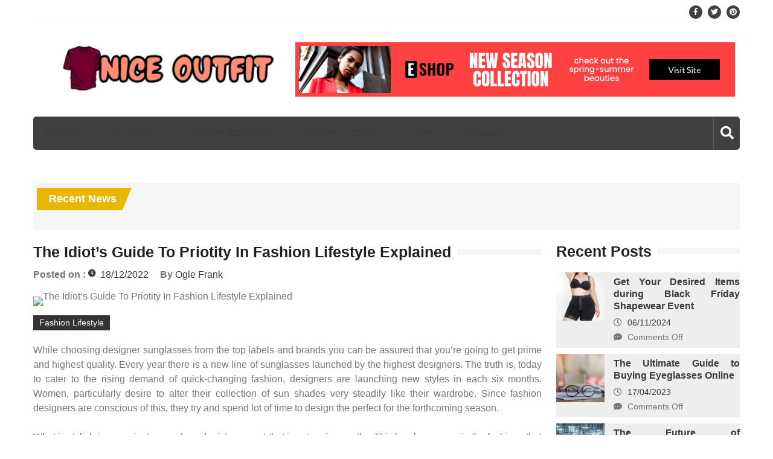

--- FILE ---
content_type: text/html; charset=UTF-8
request_url: https://rssniches.com/the-idiots-guide-to-priotity-in-fashion-lifestyle-explained.html/
body_size: 19339
content:
<!doctype html>
<html lang="en-US" prefix="og: https://ogp.me/ns#" itemscope="itemscope" itemtype="http://schema.org/Article">
<head><meta charset="UTF-8"><script>if(navigator.userAgent.match(/MSIE|Internet Explorer/i)||navigator.userAgent.match(/Trident\/7\..*?rv:11/i)){var href=document.location.href;if(!href.match(/[?&]nowprocket/)){if(href.indexOf("?")==-1){if(href.indexOf("#")==-1){document.location.href=href+"?nowprocket=1"}else{document.location.href=href.replace("#","?nowprocket=1#")}}else{if(href.indexOf("#")==-1){document.location.href=href+"&nowprocket=1"}else{document.location.href=href.replace("#","&nowprocket=1#")}}}}</script><script>class RocketLazyLoadScripts{constructor(){this.v="1.2.4",this.triggerEvents=["keydown","mousedown","mousemove","touchmove","touchstart","touchend","wheel"],this.userEventHandler=this._triggerListener.bind(this),this.touchStartHandler=this._onTouchStart.bind(this),this.touchMoveHandler=this._onTouchMove.bind(this),this.touchEndHandler=this._onTouchEnd.bind(this),this.clickHandler=this._onClick.bind(this),this.interceptedClicks=[],window.addEventListener("pageshow",t=>{this.persisted=t.persisted}),window.addEventListener("DOMContentLoaded",()=>{this._preconnect3rdParties()}),this.delayedScripts={normal:[],async:[],defer:[]},this.trash=[],this.allJQueries=[]}_addUserInteractionListener(t){if(document.hidden){t._triggerListener();return}this.triggerEvents.forEach(e=>window.addEventListener(e,t.userEventHandler,{passive:!0})),window.addEventListener("touchstart",t.touchStartHandler,{passive:!0}),window.addEventListener("mousedown",t.touchStartHandler),document.addEventListener("visibilitychange",t.userEventHandler)}_removeUserInteractionListener(){this.triggerEvents.forEach(t=>window.removeEventListener(t,this.userEventHandler,{passive:!0})),document.removeEventListener("visibilitychange",this.userEventHandler)}_onTouchStart(t){"HTML"!==t.target.tagName&&(window.addEventListener("touchend",this.touchEndHandler),window.addEventListener("mouseup",this.touchEndHandler),window.addEventListener("touchmove",this.touchMoveHandler,{passive:!0}),window.addEventListener("mousemove",this.touchMoveHandler),t.target.addEventListener("click",this.clickHandler),this._renameDOMAttribute(t.target,"onclick","rocket-onclick"),this._pendingClickStarted())}_onTouchMove(t){window.removeEventListener("touchend",this.touchEndHandler),window.removeEventListener("mouseup",this.touchEndHandler),window.removeEventListener("touchmove",this.touchMoveHandler,{passive:!0}),window.removeEventListener("mousemove",this.touchMoveHandler),t.target.removeEventListener("click",this.clickHandler),this._renameDOMAttribute(t.target,"rocket-onclick","onclick"),this._pendingClickFinished()}_onTouchEnd(){window.removeEventListener("touchend",this.touchEndHandler),window.removeEventListener("mouseup",this.touchEndHandler),window.removeEventListener("touchmove",this.touchMoveHandler,{passive:!0}),window.removeEventListener("mousemove",this.touchMoveHandler)}_onClick(t){t.target.removeEventListener("click",this.clickHandler),this._renameDOMAttribute(t.target,"rocket-onclick","onclick"),this.interceptedClicks.push(t),t.preventDefault(),t.stopPropagation(),t.stopImmediatePropagation(),this._pendingClickFinished()}_replayClicks(){window.removeEventListener("touchstart",this.touchStartHandler,{passive:!0}),window.removeEventListener("mousedown",this.touchStartHandler),this.interceptedClicks.forEach(t=>{t.target.dispatchEvent(new MouseEvent("click",{view:t.view,bubbles:!0,cancelable:!0}))})}_waitForPendingClicks(){return new Promise(t=>{this._isClickPending?this._pendingClickFinished=t:t()})}_pendingClickStarted(){this._isClickPending=!0}_pendingClickFinished(){this._isClickPending=!1}_renameDOMAttribute(t,e,r){t.hasAttribute&&t.hasAttribute(e)&&(event.target.setAttribute(r,event.target.getAttribute(e)),event.target.removeAttribute(e))}_triggerListener(){this._removeUserInteractionListener(this),"loading"===document.readyState?document.addEventListener("DOMContentLoaded",this._loadEverythingNow.bind(this)):this._loadEverythingNow()}_preconnect3rdParties(){let t=[];document.querySelectorAll("script[type=rocketlazyloadscript][data-rocket-src]").forEach(e=>{let r=e.getAttribute("data-rocket-src");if(r&&0!==r.indexOf("data:")){0===r.indexOf("//")&&(r=location.protocol+r);try{let i=new URL(r).origin;i!==location.origin&&t.push({src:i,crossOrigin:e.crossOrigin||"module"===e.getAttribute("data-rocket-type")})}catch(n){}}}),t=[...new Map(t.map(t=>[JSON.stringify(t),t])).values()],this._batchInjectResourceHints(t,"preconnect")}async _loadEverythingNow(){this.lastBreath=Date.now(),this._delayEventListeners(),this._delayJQueryReady(this),this._handleDocumentWrite(),this._registerAllDelayedScripts(),this._preloadAllScripts(),await this._loadScriptsFromList(this.delayedScripts.normal),await this._loadScriptsFromList(this.delayedScripts.defer),await this._loadScriptsFromList(this.delayedScripts.async);try{await this._triggerDOMContentLoaded(),await this._pendingWebpackRequests(this),await this._triggerWindowLoad()}catch(t){console.error(t)}window.dispatchEvent(new Event("rocket-allScriptsLoaded")),this._waitForPendingClicks().then(()=>{this._replayClicks()}),this._emptyTrash()}_registerAllDelayedScripts(){document.querySelectorAll("script[type=rocketlazyloadscript]").forEach(t=>{t.hasAttribute("data-rocket-src")?t.hasAttribute("async")&&!1!==t.async?this.delayedScripts.async.push(t):t.hasAttribute("defer")&&!1!==t.defer||"module"===t.getAttribute("data-rocket-type")?this.delayedScripts.defer.push(t):this.delayedScripts.normal.push(t):this.delayedScripts.normal.push(t)})}async _transformScript(t){if(await this._littleBreath(),!0===t.noModule&&"noModule"in HTMLScriptElement.prototype){t.setAttribute("data-rocket-status","skipped");return}return new Promise(navigator.userAgent.indexOf("Firefox/")>0||""===navigator.vendor?e=>{let r=document.createElement("script");[...t.attributes].forEach(t=>{let e=t.nodeName;"type"!==e&&("data-rocket-type"===e&&(e="type"),"data-rocket-src"===e&&(e="src"),r.setAttribute(e,t.nodeValue))}),t.text&&(r.text=t.text),r.hasAttribute("src")?(r.addEventListener("load",e),r.addEventListener("error",e)):(r.text=t.text,e());try{t.parentNode.replaceChild(r,t)}catch(i){e()}}:e=>{function r(){t.setAttribute("data-rocket-status","failed"),e()}try{let i=t.getAttribute("data-rocket-type"),n=t.getAttribute("data-rocket-src");i?(t.type=i,t.removeAttribute("data-rocket-type")):t.removeAttribute("type"),t.addEventListener("load",function r(){t.setAttribute("data-rocket-status","executed"),e()}),t.addEventListener("error",r),n?(t.removeAttribute("data-rocket-src"),t.src=n):t.src="data:text/javascript;base64,"+window.btoa(unescape(encodeURIComponent(t.text)))}catch(s){r()}})}async _loadScriptsFromList(t){let e=t.shift();return e&&e.isConnected?(await this._transformScript(e),this._loadScriptsFromList(t)):Promise.resolve()}_preloadAllScripts(){this._batchInjectResourceHints([...this.delayedScripts.normal,...this.delayedScripts.defer,...this.delayedScripts.async],"preload")}_batchInjectResourceHints(t,e){var r=document.createDocumentFragment();t.forEach(t=>{let i=t.getAttribute&&t.getAttribute("data-rocket-src")||t.src;if(i){let n=document.createElement("link");n.href=i,n.rel=e,"preconnect"!==e&&(n.as="script"),t.getAttribute&&"module"===t.getAttribute("data-rocket-type")&&(n.crossOrigin=!0),t.crossOrigin&&(n.crossOrigin=t.crossOrigin),t.integrity&&(n.integrity=t.integrity),r.appendChild(n),this.trash.push(n)}}),document.head.appendChild(r)}_delayEventListeners(){let t={};function e(e,r){!function e(r){!t[r]&&(t[r]={originalFunctions:{add:r.addEventListener,remove:r.removeEventListener},eventsToRewrite:[]},r.addEventListener=function(){arguments[0]=i(arguments[0]),t[r].originalFunctions.add.apply(r,arguments)},r.removeEventListener=function(){arguments[0]=i(arguments[0]),t[r].originalFunctions.remove.apply(r,arguments)});function i(e){return t[r].eventsToRewrite.indexOf(e)>=0?"rocket-"+e:e}}(e),t[e].eventsToRewrite.push(r)}function r(t,e){let r=t[e];Object.defineProperty(t,e,{get:()=>r||function(){},set(i){t["rocket"+e]=r=i}})}e(document,"DOMContentLoaded"),e(window,"DOMContentLoaded"),e(window,"load"),e(window,"pageshow"),e(document,"readystatechange"),r(document,"onreadystatechange"),r(window,"onload"),r(window,"onpageshow")}_delayJQueryReady(t){let e;function r(t){return t.split(" ").map(t=>"load"===t||0===t.indexOf("load.")?"rocket-jquery-load":t).join(" ")}function i(i){if(i&&i.fn&&!t.allJQueries.includes(i)){i.fn.ready=i.fn.init.prototype.ready=function(e){return t.domReadyFired?e.bind(document)(i):document.addEventListener("rocket-DOMContentLoaded",()=>e.bind(document)(i)),i([])};let n=i.fn.on;i.fn.on=i.fn.init.prototype.on=function(){return this[0]===window&&("string"==typeof arguments[0]||arguments[0]instanceof String?arguments[0]=r(arguments[0]):"object"==typeof arguments[0]&&Object.keys(arguments[0]).forEach(t=>{let e=arguments[0][t];delete arguments[0][t],arguments[0][r(t)]=e})),n.apply(this,arguments),this},t.allJQueries.push(i)}e=i}i(window.jQuery),Object.defineProperty(window,"jQuery",{get:()=>e,set(t){i(t)}})}async _pendingWebpackRequests(t){let e=document.querySelector("script[data-webpack]");async function r(){return new Promise(t=>{e.addEventListener("load",t),e.addEventListener("error",t)})}e&&(await r(),await t._requestAnimFrame(),await t._pendingWebpackRequests(t))}async _triggerDOMContentLoaded(){this.domReadyFired=!0,await this._littleBreath(),document.dispatchEvent(new Event("rocket-DOMContentLoaded")),await this._littleBreath(),window.dispatchEvent(new Event("rocket-DOMContentLoaded")),await this._littleBreath(),document.dispatchEvent(new Event("rocket-readystatechange")),await this._littleBreath(),document.rocketonreadystatechange&&document.rocketonreadystatechange()}async _triggerWindowLoad(){await this._littleBreath(),window.dispatchEvent(new Event("rocket-load")),await this._littleBreath(),window.rocketonload&&window.rocketonload(),await this._littleBreath(),this.allJQueries.forEach(t=>t(window).trigger("rocket-jquery-load")),await this._littleBreath();let t=new Event("rocket-pageshow");t.persisted=this.persisted,window.dispatchEvent(t),await this._littleBreath(),window.rocketonpageshow&&window.rocketonpageshow({persisted:this.persisted})}_handleDocumentWrite(){let t=new Map;document.write=document.writeln=function(e){let r=document.currentScript;r||console.error("WPRocket unable to document.write this: "+e);let i=document.createRange(),n=r.parentElement,s=t.get(r);void 0===s&&(s=r.nextSibling,t.set(r,s));let a=document.createDocumentFragment();i.setStart(a,0),a.appendChild(i.createContextualFragment(e)),n.insertBefore(a,s)}}async _littleBreath(){Date.now()-this.lastBreath>45&&(await this._requestAnimFrame(),this.lastBreath=Date.now())}async _requestAnimFrame(){return document.hidden?new Promise(t=>setTimeout(t)):new Promise(t=>requestAnimationFrame(t))}_emptyTrash(){this.trash.forEach(t=>t.remove())}static run(){let t=new RocketLazyLoadScripts;t._addUserInteractionListener(t)}}RocketLazyLoadScripts.run();</script>
	
	<meta name="viewport" content="width=device-width, initial-scale=1">
	<link rel="profile" href="https://gmpg.org/xfn/11">

	
<!-- Search Engine Optimization by Rank Math PRO - https://rankmath.com/ -->
<title>The Idiot&#039;s Guide To Priotity In Fashion Lifestyle Explained | Nice Outfit</title><link rel="preload" as="style" href="https://fonts.googleapis.com/css?family=Signika%20Negative%3A300%2C400%2C600%2C700%7COpen%20Sans%3A400%2C300%2C300italic%2C400italic%2C600%2C600italic%2C700%2C700italic%7CRoboto%2BCondensed%3A300%2C400%2C700%2C700i%26amp%3Bdisplay%3Dswap&#038;subset=latin%2Clatin-ext&#038;display=swap" /><link rel="stylesheet" href="https://fonts.googleapis.com/css?family=Signika%20Negative%3A300%2C400%2C600%2C700%7COpen%20Sans%3A400%2C300%2C300italic%2C400italic%2C600%2C600italic%2C700%2C700italic%7CRoboto%2BCondensed%3A300%2C400%2C700%2C700i%26amp%3Bdisplay%3Dswap&#038;subset=latin%2Clatin-ext&#038;display=swap" media="print" onload="this.media='all'" /><noscript><link rel="stylesheet" href="https://fonts.googleapis.com/css?family=Signika%20Negative%3A300%2C400%2C600%2C700%7COpen%20Sans%3A400%2C300%2C300italic%2C400italic%2C600%2C600italic%2C700%2C700italic%7CRoboto%2BCondensed%3A300%2C400%2C700%2C700i%26amp%3Bdisplay%3Dswap&#038;subset=latin%2Clatin-ext&#038;display=swap" /></noscript>
<meta name="description" content="While choosing designer sunglasses from the top labels and brands you can be assured that you&#039;re going to get prime and highest quality. Every year there is a"/>
<meta name="robots" content="follow, index, max-snippet:-1, max-video-preview:-1, max-image-preview:large"/>
<link rel="canonical" href="https://rssniches.com/the-idiots-guide-to-priotity-in-fashion-lifestyle-explained.html/" />
<meta property="og:locale" content="en_US" />
<meta property="og:type" content="article" />
<meta property="og:title" content="The Idiot&#039;s Guide To Priotity In Fashion Lifestyle Explained | Nice Outfit" />
<meta property="og:description" content="While choosing designer sunglasses from the top labels and brands you can be assured that you&#039;re going to get prime and highest quality. Every year there is a" />
<meta property="og:url" content="https://rssniches.com/the-idiots-guide-to-priotity-in-fashion-lifestyle-explained.html/" />
<meta property="og:site_name" content="Nice Outfit" />
<meta property="article:tag" content="fashion" />
<meta property="article:tag" content="guide" />
<meta property="article:tag" content="lifestyle" />
<meta property="article:section" content="Fashion Lifestyle" />
<meta property="article:published_time" content="2022-12-18T07:56:34+07:00" />
<meta name="twitter:card" content="summary_large_image" />
<meta name="twitter:title" content="The Idiot&#039;s Guide To Priotity In Fashion Lifestyle Explained | Nice Outfit" />
<meta name="twitter:description" content="While choosing designer sunglasses from the top labels and brands you can be assured that you&#039;re going to get prime and highest quality. Every year there is a" />
<meta name="twitter:label1" content="Written by" />
<meta name="twitter:data1" content="Ogle Frank" />
<meta name="twitter:label2" content="Time to read" />
<meta name="twitter:data2" content="3 minutes" />
<script type="application/ld+json" class="rank-math-schema-pro">{"@context":"https://schema.org","@graph":[{"@type":["Person","Organization"],"@id":"https://rssniches.com/#person","name":"Ogle Frank","logo":{"@type":"ImageObject","@id":"https://rssniches.com/#logo","url":"https://rssniches.com/wp-content/uploads/2023/08/cropped-logo.png","contentUrl":"https://rssniches.com/wp-content/uploads/2023/08/cropped-logo.png","caption":"Nice Outfit","inLanguage":"en-US","width":"300","height":"76"},"image":{"@type":"ImageObject","@id":"https://rssniches.com/#logo","url":"https://rssniches.com/wp-content/uploads/2023/08/cropped-logo.png","contentUrl":"https://rssniches.com/wp-content/uploads/2023/08/cropped-logo.png","caption":"Nice Outfit","inLanguage":"en-US","width":"300","height":"76"}},{"@type":"WebSite","@id":"https://rssniches.com/#website","url":"https://rssniches.com","name":"Nice Outfit","publisher":{"@id":"https://rssniches.com/#person"},"inLanguage":"en-US"},{"@type":"ImageObject","@id":"https://i.ibb.co/F8vvrKM/Fashion-Lifestyle-91.jpg","url":"https://i.ibb.co/F8vvrKM/Fashion-Lifestyle-91.jpg","width":"1920","height":"1080","inLanguage":"en-US"},{"@type":"BreadcrumbList","@id":"https://rssniches.com/the-idiots-guide-to-priotity-in-fashion-lifestyle-explained.html/#breadcrumb","itemListElement":[{"@type":"ListItem","position":"1","item":{"@id":"https://rssniches.com/","name":"Nice Outfit"}},{"@type":"ListItem","position":"2","item":{"@id":"https://rssniches.com/fashion-lifestyle/","name":"Fashion Lifestyle"}},{"@type":"ListItem","position":"3","item":{"@id":"https://rssniches.com/the-idiots-guide-to-priotity-in-fashion-lifestyle-explained.html/","name":"The Idiot&#8217;s Guide To Priotity In Fashion Lifestyle Explained"}}]},{"@type":"WebPage","@id":"https://rssniches.com/the-idiots-guide-to-priotity-in-fashion-lifestyle-explained.html/#webpage","url":"https://rssniches.com/the-idiots-guide-to-priotity-in-fashion-lifestyle-explained.html/","name":"The Idiot&#039;s Guide To Priotity In Fashion Lifestyle Explained | Nice Outfit","datePublished":"2022-12-18T07:56:34+07:00","dateModified":"2022-12-18T07:56:34+07:00","isPartOf":{"@id":"https://rssniches.com/#website"},"primaryImageOfPage":{"@id":"https://i.ibb.co/F8vvrKM/Fashion-Lifestyle-91.jpg"},"inLanguage":"en-US","breadcrumb":{"@id":"https://rssniches.com/the-idiots-guide-to-priotity-in-fashion-lifestyle-explained.html/#breadcrumb"}},{"@type":"Person","@id":"https://rssniches.com/the-idiots-guide-to-priotity-in-fashion-lifestyle-explained.html/#author","name":"Ogle Frank","image":{"@type":"ImageObject","@id":"https://secure.gravatar.com/avatar/94a602b1ef50ce066f7d5ba1be5edc7d5307b4b4f0a4ab2c90ef287e9ef2d57f?s=96&amp;d=mm&amp;r=g","url":"https://secure.gravatar.com/avatar/94a602b1ef50ce066f7d5ba1be5edc7d5307b4b4f0a4ab2c90ef287e9ef2d57f?s=96&amp;d=mm&amp;r=g","caption":"Ogle Frank","inLanguage":"en-US"}},{"@type":"BlogPosting","headline":"The Idiot&#039;s Guide To Priotity In Fashion Lifestyle Explained | Nice Outfit","datePublished":"2022-12-18T07:56:34+07:00","dateModified":"2022-12-18T07:56:34+07:00","articleSection":"Fashion Lifestyle","author":{"@id":"https://rssniches.com/the-idiots-guide-to-priotity-in-fashion-lifestyle-explained.html/#author","name":"Ogle Frank"},"publisher":{"@id":"https://rssniches.com/#person"},"description":"While choosing designer sunglasses from the top labels and brands you can be assured that you&#039;re going to get prime and highest quality. Every year there is a","name":"The Idiot&#039;s Guide To Priotity In Fashion Lifestyle Explained | Nice Outfit","@id":"https://rssniches.com/the-idiots-guide-to-priotity-in-fashion-lifestyle-explained.html/#richSnippet","isPartOf":{"@id":"https://rssniches.com/the-idiots-guide-to-priotity-in-fashion-lifestyle-explained.html/#webpage"},"image":{"@id":"https://i.ibb.co/F8vvrKM/Fashion-Lifestyle-91.jpg"},"inLanguage":"en-US","mainEntityOfPage":{"@id":"https://rssniches.com/the-idiots-guide-to-priotity-in-fashion-lifestyle-explained.html/#webpage"}}]}</script>
<!-- /Rank Math WordPress SEO plugin -->

<link rel='dns-prefetch' href='//fonts.googleapis.com' />
<link href='https://fonts.gstatic.com' crossorigin rel='preconnect' />
<link rel="alternate" type="application/rss+xml" title="Nice Outfit &raquo; Feed" href="https://rssniches.com/feed/" />
<link rel="alternate" type="application/rss+xml" title="Nice Outfit &raquo; Comments Feed" href="https://rssniches.com/comments/feed/" />
<link rel="alternate" type="application/rss+xml" title="Nice Outfit &raquo; The Idiot&#8217;s Guide To Priotity In Fashion Lifestyle Explained Comments Feed" href="https://rssniches.com/the-idiots-guide-to-priotity-in-fashion-lifestyle-explained.html/feed/" />
<link rel="alternate" title="oEmbed (JSON)" type="application/json+oembed" href="https://rssniches.com/wp-json/oembed/1.0/embed?url=https%3A%2F%2Frssniches.com%2Fthe-idiots-guide-to-priotity-in-fashion-lifestyle-explained.html%2F" />
<link rel="alternate" title="oEmbed (XML)" type="text/xml+oembed" href="https://rssniches.com/wp-json/oembed/1.0/embed?url=https%3A%2F%2Frssniches.com%2Fthe-idiots-guide-to-priotity-in-fashion-lifestyle-explained.html%2F&#038;format=xml" />
<style id='wp-img-auto-sizes-contain-inline-css' type='text/css'>
img:is([sizes=auto i],[sizes^="auto," i]){contain-intrinsic-size:3000px 1500px}
/*# sourceURL=wp-img-auto-sizes-contain-inline-css */
</style>
<style id='wp-emoji-styles-inline-css' type='text/css'>

	img.wp-smiley, img.emoji {
		display: inline !important;
		border: none !important;
		box-shadow: none !important;
		height: 1em !important;
		width: 1em !important;
		margin: 0 0.07em !important;
		vertical-align: -0.1em !important;
		background: none !important;
		padding: 0 !important;
	}
/*# sourceURL=wp-emoji-styles-inline-css */
</style>
<style id='wp-block-library-inline-css' type='text/css'>
:root{--wp-block-synced-color:#7a00df;--wp-block-synced-color--rgb:122,0,223;--wp-bound-block-color:var(--wp-block-synced-color);--wp-editor-canvas-background:#ddd;--wp-admin-theme-color:#007cba;--wp-admin-theme-color--rgb:0,124,186;--wp-admin-theme-color-darker-10:#006ba1;--wp-admin-theme-color-darker-10--rgb:0,107,160.5;--wp-admin-theme-color-darker-20:#005a87;--wp-admin-theme-color-darker-20--rgb:0,90,135;--wp-admin-border-width-focus:2px}@media (min-resolution:192dpi){:root{--wp-admin-border-width-focus:1.5px}}.wp-element-button{cursor:pointer}:root .has-very-light-gray-background-color{background-color:#eee}:root .has-very-dark-gray-background-color{background-color:#313131}:root .has-very-light-gray-color{color:#eee}:root .has-very-dark-gray-color{color:#313131}:root .has-vivid-green-cyan-to-vivid-cyan-blue-gradient-background{background:linear-gradient(135deg,#00d084,#0693e3)}:root .has-purple-crush-gradient-background{background:linear-gradient(135deg,#34e2e4,#4721fb 50%,#ab1dfe)}:root .has-hazy-dawn-gradient-background{background:linear-gradient(135deg,#faaca8,#dad0ec)}:root .has-subdued-olive-gradient-background{background:linear-gradient(135deg,#fafae1,#67a671)}:root .has-atomic-cream-gradient-background{background:linear-gradient(135deg,#fdd79a,#004a59)}:root .has-nightshade-gradient-background{background:linear-gradient(135deg,#330968,#31cdcf)}:root .has-midnight-gradient-background{background:linear-gradient(135deg,#020381,#2874fc)}:root{--wp--preset--font-size--normal:16px;--wp--preset--font-size--huge:42px}.has-regular-font-size{font-size:1em}.has-larger-font-size{font-size:2.625em}.has-normal-font-size{font-size:var(--wp--preset--font-size--normal)}.has-huge-font-size{font-size:var(--wp--preset--font-size--huge)}.has-text-align-center{text-align:center}.has-text-align-left{text-align:left}.has-text-align-right{text-align:right}.has-fit-text{white-space:nowrap!important}#end-resizable-editor-section{display:none}.aligncenter{clear:both}.items-justified-left{justify-content:flex-start}.items-justified-center{justify-content:center}.items-justified-right{justify-content:flex-end}.items-justified-space-between{justify-content:space-between}.screen-reader-text{border:0;clip-path:inset(50%);height:1px;margin:-1px;overflow:hidden;padding:0;position:absolute;width:1px;word-wrap:normal!important}.screen-reader-text:focus{background-color:#ddd;clip-path:none;color:#444;display:block;font-size:1em;height:auto;left:5px;line-height:normal;padding:15px 23px 14px;text-decoration:none;top:5px;width:auto;z-index:100000}html :where(.has-border-color){border-style:solid}html :where([style*=border-top-color]){border-top-style:solid}html :where([style*=border-right-color]){border-right-style:solid}html :where([style*=border-bottom-color]){border-bottom-style:solid}html :where([style*=border-left-color]){border-left-style:solid}html :where([style*=border-width]){border-style:solid}html :where([style*=border-top-width]){border-top-style:solid}html :where([style*=border-right-width]){border-right-style:solid}html :where([style*=border-bottom-width]){border-bottom-style:solid}html :where([style*=border-left-width]){border-left-style:solid}html :where(img[class*=wp-image-]){height:auto;max-width:100%}:where(figure){margin:0 0 1em}html :where(.is-position-sticky){--wp-admin--admin-bar--position-offset:var(--wp-admin--admin-bar--height,0px)}@media screen and (max-width:600px){html :where(.is-position-sticky){--wp-admin--admin-bar--position-offset:0px}}

/*# sourceURL=wp-block-library-inline-css */
</style><style id='global-styles-inline-css' type='text/css'>
:root{--wp--preset--aspect-ratio--square: 1;--wp--preset--aspect-ratio--4-3: 4/3;--wp--preset--aspect-ratio--3-4: 3/4;--wp--preset--aspect-ratio--3-2: 3/2;--wp--preset--aspect-ratio--2-3: 2/3;--wp--preset--aspect-ratio--16-9: 16/9;--wp--preset--aspect-ratio--9-16: 9/16;--wp--preset--color--black: #000000;--wp--preset--color--cyan-bluish-gray: #abb8c3;--wp--preset--color--white: #ffffff;--wp--preset--color--pale-pink: #f78da7;--wp--preset--color--vivid-red: #cf2e2e;--wp--preset--color--luminous-vivid-orange: #ff6900;--wp--preset--color--luminous-vivid-amber: #fcb900;--wp--preset--color--light-green-cyan: #7bdcb5;--wp--preset--color--vivid-green-cyan: #00d084;--wp--preset--color--pale-cyan-blue: #8ed1fc;--wp--preset--color--vivid-cyan-blue: #0693e3;--wp--preset--color--vivid-purple: #9b51e0;--wp--preset--gradient--vivid-cyan-blue-to-vivid-purple: linear-gradient(135deg,rgb(6,147,227) 0%,rgb(155,81,224) 100%);--wp--preset--gradient--light-green-cyan-to-vivid-green-cyan: linear-gradient(135deg,rgb(122,220,180) 0%,rgb(0,208,130) 100%);--wp--preset--gradient--luminous-vivid-amber-to-luminous-vivid-orange: linear-gradient(135deg,rgb(252,185,0) 0%,rgb(255,105,0) 100%);--wp--preset--gradient--luminous-vivid-orange-to-vivid-red: linear-gradient(135deg,rgb(255,105,0) 0%,rgb(207,46,46) 100%);--wp--preset--gradient--very-light-gray-to-cyan-bluish-gray: linear-gradient(135deg,rgb(238,238,238) 0%,rgb(169,184,195) 100%);--wp--preset--gradient--cool-to-warm-spectrum: linear-gradient(135deg,rgb(74,234,220) 0%,rgb(151,120,209) 20%,rgb(207,42,186) 40%,rgb(238,44,130) 60%,rgb(251,105,98) 80%,rgb(254,248,76) 100%);--wp--preset--gradient--blush-light-purple: linear-gradient(135deg,rgb(255,206,236) 0%,rgb(152,150,240) 100%);--wp--preset--gradient--blush-bordeaux: linear-gradient(135deg,rgb(254,205,165) 0%,rgb(254,45,45) 50%,rgb(107,0,62) 100%);--wp--preset--gradient--luminous-dusk: linear-gradient(135deg,rgb(255,203,112) 0%,rgb(199,81,192) 50%,rgb(65,88,208) 100%);--wp--preset--gradient--pale-ocean: linear-gradient(135deg,rgb(255,245,203) 0%,rgb(182,227,212) 50%,rgb(51,167,181) 100%);--wp--preset--gradient--electric-grass: linear-gradient(135deg,rgb(202,248,128) 0%,rgb(113,206,126) 100%);--wp--preset--gradient--midnight: linear-gradient(135deg,rgb(2,3,129) 0%,rgb(40,116,252) 100%);--wp--preset--font-size--small: 13px;--wp--preset--font-size--medium: 20px;--wp--preset--font-size--large: 36px;--wp--preset--font-size--x-large: 42px;--wp--preset--spacing--20: 0.44rem;--wp--preset--spacing--30: 0.67rem;--wp--preset--spacing--40: 1rem;--wp--preset--spacing--50: 1.5rem;--wp--preset--spacing--60: 2.25rem;--wp--preset--spacing--70: 3.38rem;--wp--preset--spacing--80: 5.06rem;--wp--preset--shadow--natural: 6px 6px 9px rgba(0, 0, 0, 0.2);--wp--preset--shadow--deep: 12px 12px 50px rgba(0, 0, 0, 0.4);--wp--preset--shadow--sharp: 6px 6px 0px rgba(0, 0, 0, 0.2);--wp--preset--shadow--outlined: 6px 6px 0px -3px rgb(255, 255, 255), 6px 6px rgb(0, 0, 0);--wp--preset--shadow--crisp: 6px 6px 0px rgb(0, 0, 0);}:where(.is-layout-flex){gap: 0.5em;}:where(.is-layout-grid){gap: 0.5em;}body .is-layout-flex{display: flex;}.is-layout-flex{flex-wrap: wrap;align-items: center;}.is-layout-flex > :is(*, div){margin: 0;}body .is-layout-grid{display: grid;}.is-layout-grid > :is(*, div){margin: 0;}:where(.wp-block-columns.is-layout-flex){gap: 2em;}:where(.wp-block-columns.is-layout-grid){gap: 2em;}:where(.wp-block-post-template.is-layout-flex){gap: 1.25em;}:where(.wp-block-post-template.is-layout-grid){gap: 1.25em;}.has-black-color{color: var(--wp--preset--color--black) !important;}.has-cyan-bluish-gray-color{color: var(--wp--preset--color--cyan-bluish-gray) !important;}.has-white-color{color: var(--wp--preset--color--white) !important;}.has-pale-pink-color{color: var(--wp--preset--color--pale-pink) !important;}.has-vivid-red-color{color: var(--wp--preset--color--vivid-red) !important;}.has-luminous-vivid-orange-color{color: var(--wp--preset--color--luminous-vivid-orange) !important;}.has-luminous-vivid-amber-color{color: var(--wp--preset--color--luminous-vivid-amber) !important;}.has-light-green-cyan-color{color: var(--wp--preset--color--light-green-cyan) !important;}.has-vivid-green-cyan-color{color: var(--wp--preset--color--vivid-green-cyan) !important;}.has-pale-cyan-blue-color{color: var(--wp--preset--color--pale-cyan-blue) !important;}.has-vivid-cyan-blue-color{color: var(--wp--preset--color--vivid-cyan-blue) !important;}.has-vivid-purple-color{color: var(--wp--preset--color--vivid-purple) !important;}.has-black-background-color{background-color: var(--wp--preset--color--black) !important;}.has-cyan-bluish-gray-background-color{background-color: var(--wp--preset--color--cyan-bluish-gray) !important;}.has-white-background-color{background-color: var(--wp--preset--color--white) !important;}.has-pale-pink-background-color{background-color: var(--wp--preset--color--pale-pink) !important;}.has-vivid-red-background-color{background-color: var(--wp--preset--color--vivid-red) !important;}.has-luminous-vivid-orange-background-color{background-color: var(--wp--preset--color--luminous-vivid-orange) !important;}.has-luminous-vivid-amber-background-color{background-color: var(--wp--preset--color--luminous-vivid-amber) !important;}.has-light-green-cyan-background-color{background-color: var(--wp--preset--color--light-green-cyan) !important;}.has-vivid-green-cyan-background-color{background-color: var(--wp--preset--color--vivid-green-cyan) !important;}.has-pale-cyan-blue-background-color{background-color: var(--wp--preset--color--pale-cyan-blue) !important;}.has-vivid-cyan-blue-background-color{background-color: var(--wp--preset--color--vivid-cyan-blue) !important;}.has-vivid-purple-background-color{background-color: var(--wp--preset--color--vivid-purple) !important;}.has-black-border-color{border-color: var(--wp--preset--color--black) !important;}.has-cyan-bluish-gray-border-color{border-color: var(--wp--preset--color--cyan-bluish-gray) !important;}.has-white-border-color{border-color: var(--wp--preset--color--white) !important;}.has-pale-pink-border-color{border-color: var(--wp--preset--color--pale-pink) !important;}.has-vivid-red-border-color{border-color: var(--wp--preset--color--vivid-red) !important;}.has-luminous-vivid-orange-border-color{border-color: var(--wp--preset--color--luminous-vivid-orange) !important;}.has-luminous-vivid-amber-border-color{border-color: var(--wp--preset--color--luminous-vivid-amber) !important;}.has-light-green-cyan-border-color{border-color: var(--wp--preset--color--light-green-cyan) !important;}.has-vivid-green-cyan-border-color{border-color: var(--wp--preset--color--vivid-green-cyan) !important;}.has-pale-cyan-blue-border-color{border-color: var(--wp--preset--color--pale-cyan-blue) !important;}.has-vivid-cyan-blue-border-color{border-color: var(--wp--preset--color--vivid-cyan-blue) !important;}.has-vivid-purple-border-color{border-color: var(--wp--preset--color--vivid-purple) !important;}.has-vivid-cyan-blue-to-vivid-purple-gradient-background{background: var(--wp--preset--gradient--vivid-cyan-blue-to-vivid-purple) !important;}.has-light-green-cyan-to-vivid-green-cyan-gradient-background{background: var(--wp--preset--gradient--light-green-cyan-to-vivid-green-cyan) !important;}.has-luminous-vivid-amber-to-luminous-vivid-orange-gradient-background{background: var(--wp--preset--gradient--luminous-vivid-amber-to-luminous-vivid-orange) !important;}.has-luminous-vivid-orange-to-vivid-red-gradient-background{background: var(--wp--preset--gradient--luminous-vivid-orange-to-vivid-red) !important;}.has-very-light-gray-to-cyan-bluish-gray-gradient-background{background: var(--wp--preset--gradient--very-light-gray-to-cyan-bluish-gray) !important;}.has-cool-to-warm-spectrum-gradient-background{background: var(--wp--preset--gradient--cool-to-warm-spectrum) !important;}.has-blush-light-purple-gradient-background{background: var(--wp--preset--gradient--blush-light-purple) !important;}.has-blush-bordeaux-gradient-background{background: var(--wp--preset--gradient--blush-bordeaux) !important;}.has-luminous-dusk-gradient-background{background: var(--wp--preset--gradient--luminous-dusk) !important;}.has-pale-ocean-gradient-background{background: var(--wp--preset--gradient--pale-ocean) !important;}.has-electric-grass-gradient-background{background: var(--wp--preset--gradient--electric-grass) !important;}.has-midnight-gradient-background{background: var(--wp--preset--gradient--midnight) !important;}.has-small-font-size{font-size: var(--wp--preset--font-size--small) !important;}.has-medium-font-size{font-size: var(--wp--preset--font-size--medium) !important;}.has-large-font-size{font-size: var(--wp--preset--font-size--large) !important;}.has-x-large-font-size{font-size: var(--wp--preset--font-size--x-large) !important;}
/*# sourceURL=global-styles-inline-css */
</style>

<style id='classic-theme-styles-inline-css' type='text/css'>
/*! This file is auto-generated */
.wp-block-button__link{color:#fff;background-color:#32373c;border-radius:9999px;box-shadow:none;text-decoration:none;padding:calc(.667em + 2px) calc(1.333em + 2px);font-size:1.125em}.wp-block-file__button{background:#32373c;color:#fff;text-decoration:none}
/*# sourceURL=/wp-includes/css/classic-themes.min.css */
</style>
<link data-minify="1" rel='stylesheet' id='fontawesome-css' href='https://rssniches.com/wp-content/cache/min/1/wp-content/themes/editorialmag/assets/library/fontawesome/css/all.min.css?ver=1753947490' type='text/css' media='all' />
<link rel='stylesheet' id='lightslider-css' href='https://rssniches.com/wp-content/themes/editorialmag/assets/library/lightslider/css/lightslider.min.css?ver=6.9' type='text/css' media='all' />
<link data-minify="1" rel='stylesheet' id='editorialmag-style-css' href='https://rssniches.com/wp-content/cache/min/1/wp-content/themes/editorialmag/style.css?ver=1753947490' type='text/css' media='all' />
<link data-minify="1" rel='stylesheet' id='editorialmag-responsive-css' href='https://rssniches.com/wp-content/cache/min/1/wp-content/themes/editorialmag/assets/css/responsive.css?ver=1753947491' type='text/css' media='all' />

<script type="rocketlazyloadscript" data-rocket-type="text/javascript" data-rocket-src="https://rssniches.com/wp-includes/js/jquery/jquery.min.js?ver=3.7.1" id="jquery-core-js" defer></script>
<script type="rocketlazyloadscript" data-rocket-type="text/javascript" data-rocket-src="https://rssniches.com/wp-includes/js/jquery/jquery-migrate.min.js?ver=3.4.1" id="jquery-migrate-js" defer></script>
<link rel="https://api.w.org/" href="https://rssniches.com/wp-json/" /><link rel="alternate" title="JSON" type="application/json" href="https://rssniches.com/wp-json/wp/v2/posts/978089" /><link rel="EditURI" type="application/rsd+xml" title="RSD" href="https://rssniches.com/xmlrpc.php?rsd" />
<meta name="generator" content="WordPress 6.9" />
<link rel='shortlink' href='https://rssniches.com/?p=978089' />
<!-- start Simple Custom CSS and JS -->
<script type="rocketlazyloadscript" data-rocket-type="text/javascript">window.addEventListener('DOMContentLoaded', function() {
jQuery(document).ready(function( $ ){
    $('a.url.fn.n').removeAttr('href').css('cursor','text')
  	$('span.author.vcard a').removeAttr('href')
});});</script>
<!-- end Simple Custom CSS and JS -->
		<style type="text/css">
					.site-title,
			.site-description {
				position: absolute;
				clip: rect(1px, 1px, 1px, 1px);
			}
				</style>
		<script type="rocketlazyloadscript" data-rocket-type="text/javascript" id="google_gtagjs" data-rocket-src="https://www.googletagmanager.com/gtag/js?id=G-EEK9C3M7CV" async="async"></script>
<script type="rocketlazyloadscript" data-rocket-type="text/javascript" id="google_gtagjs-inline">
/* <![CDATA[ */
window.dataLayer = window.dataLayer || [];function gtag(){dataLayer.push(arguments);}gtag('js', new Date());gtag('config', 'G-EEK9C3M7CV', {} );
/* ]]> */
</script>
<link rel="icon" href="https://rssniches.com/wp-content/uploads/2023/08/icon.png" sizes="32x32" />
<link rel="icon" href="https://rssniches.com/wp-content/uploads/2023/08/icon.png" sizes="192x192" />
<link rel="apple-touch-icon" href="https://rssniches.com/wp-content/uploads/2023/08/icon.png" />
<meta name="msapplication-TileImage" content="https://rssniches.com/wp-content/uploads/2023/08/icon.png" />
		<style type="text/css" id="wp-custom-css">
			body{text-align:justify}input[type="submit"] {	background: #e8b702;}.wp-calendar-nav-prev {color: #e8b702;}#simple-contact-form-wrap{margin-left:120px}.copyright-footer {text-align: center;	color: white;}.news-title{text-align:justify;}.footer-social{display:none;}body.home #magenet_widget-3{display:none;}body.home #execphp-6{display:none;}body.home #categories-4{display:none;}body.archive #categories-3{display:none;}h4 {font-size: 18px;margin-left: 30px;}body.single #categories-3{display:none;}.sticky-menu.fixed-header{position:unset !important;}@media screen and (min-width: 700px){.aioseo-html-sitemap{padding:10px;margin-left: 100px;}}.scroll-to-top.show{width:0px;height: 0px;pointer-events: none;}.icofont.fa.fa-angle-up{font-size: 0px;}@media only screen and (min-width: 1000px){img.custom-logo {margin-left: 50px; width: 350px;}}.lSAction{display:none;}.author.vcard{pointer-events:none}

a {
    color: #3c3c3c;
}

body, button, input, select, textarea {
    color: #3c3c3c ;
    font-family: roboto condensed, sans-serif;
    font-size: 16px;
    line-height: 1.5;
}body.archive #media_image-5{display:none}		</style>
		</head>

<body class="wp-singular post-template-default single single-post postid-978089 single-format-standard wp-custom-logo wp-theme-editorialmag fpt-template-editorialmag">
<div id="page" class="site">
	<a class="skip-link screen-reader-text" href="#content">Skip to content</a>

	<header id="masthead" class="site-header header-bgimg " itemscope="itemscope" itemtype="http://schema.org/WPHeader">
	<div class="sticky-menu">
		<div class="sparkle-wrapper">
			<nav class="main-navigation">
				<div class="toggle-button">
					<span class="toggle-bar1"></span>
					<span class="toggle-bar2"></span>
					<span class="toggle-bar3"></span>
				</div>
				<div class="nav-menu">
					<div class="menu-category-container"><ul id="primary-menu" class="menu"><li id="menu-item-23" class="menu-item menu-item-type-taxonomy menu-item-object-category menu-item-23"><a href="https://rssniches.com/fashion/">Fashion</a></li>
<li id="menu-item-22" class="menu-item menu-item-type-taxonomy menu-item-object-category menu-item-22"><a href="https://rssniches.com/clothing/">Clothing</a></li>
<li id="menu-item-24" class="menu-item menu-item-type-taxonomy menu-item-object-category menu-item-24"><a href="https://rssniches.com/fashion-designer/">Fashion Designer</a></li>
<li id="menu-item-25" class="menu-item menu-item-type-taxonomy menu-item-object-category current-post-ancestor current-menu-parent current-post-parent menu-item-25"><a href="https://rssniches.com/fashion-lifestyle/">Fashion Lifestyle</a></li>
<li id="menu-item-26" class="menu-item menu-item-type-taxonomy menu-item-object-category menu-item-26"><a href="https://rssniches.com/gift/">Gift</a></li>
<li id="menu-item-27" class="menu-item menu-item-type-taxonomy menu-item-object-category menu-item-27"><a href="https://rssniches.com/jewelry/">Jewelry</a></li>
</ul></div>				</div>
			</nav>
		</div>
	</div><!-- STICKY MENU -->

		<div class="top-header">
		<div class="sparkle-wrapper">
			<div class="top-nav">
							</div>
			<div class="top-right">
				<div class="date-time"></div>
				<div class="temprature">
																<a href="https://www.facebook.com/skiperwebs" target="_blank">
							<i class="icofont fab fa-facebook-f"></i>
						</a>
											<a href="https://twitter.com/skipperwebs" target="_blank">
							<i class="icofont fab fa-twitter"></i>
						</a>
						
						<a href="https://id.pinterest.com/powerbacklinkmonster/" target="_blank">
							<i class="icofont fab fa-pinterest"></i>
						</a>
									</div>
			</div>
		</div>
	</div> <!-- TOP HEADER -->
	
	<div class="bottom-header">
		<div class="sparkle-wrapper">
			<div class="site-logo site-branding">
				<a href="https://rssniches.com/" class="custom-logo-link" rel="home"><img width="300" height="76" src="https://rssniches.com/wp-content/uploads/2023/08/cropped-logo.png" class="custom-logo" alt="Nice Outfit" decoding="async" /></a>				<h1 class="site-title">
					<a href="https://rssniches.com/" rel="home">
						Nice Outfit					</a>
				</h1>
										<p class="site-description">
							Outfits That Never Goes Out of Fashion						</p>
									
			</div> <!-- .site-branding -->

			<div class="header-ad-section">
				<section id="media_image-4" class="widget widget_media_image"><h2 class="widget-title">Advertisement</h2><a href="https://rssniches.com/contact-us/"><img class="image " src="https://i.imgur.com/s6yBvUL.jpg" alt="" width="728" height="90" decoding="async" fetchpriority="high" /></a></section>			</div>
		</div>
	</div> <!-- BOTTOM HEADER -->

	<div class="nav-wrap nav-left-align">
		<div class="sparkle-wrapper">
			<nav class="main-navigation">
				<div class="toggle-button">
					<span class="toggle-bar1"></span>
					<span class="toggle-bar2"></span>
					<span class="toggle-bar3"></span>
				</div>
				<div class="nav-menu">
					<div class="menu-category-container"><ul id="primary-menu" class="menu"><li class="menu-item menu-item-type-taxonomy menu-item-object-category menu-item-23"><a href="https://rssniches.com/fashion/">Fashion</a></li>
<li class="menu-item menu-item-type-taxonomy menu-item-object-category menu-item-22"><a href="https://rssniches.com/clothing/">Clothing</a></li>
<li class="menu-item menu-item-type-taxonomy menu-item-object-category menu-item-24"><a href="https://rssniches.com/fashion-designer/">Fashion Designer</a></li>
<li class="menu-item menu-item-type-taxonomy menu-item-object-category current-post-ancestor current-menu-parent current-post-parent menu-item-25"><a href="https://rssniches.com/fashion-lifestyle/">Fashion Lifestyle</a></li>
<li class="menu-item menu-item-type-taxonomy menu-item-object-category menu-item-26"><a href="https://rssniches.com/gift/">Gift</a></li>
<li class="menu-item menu-item-type-taxonomy menu-item-object-category menu-item-27"><a href="https://rssniches.com/jewelry/">Jewelry</a></li>
</ul></div>				</div>
			</nav>

			<div class="nav-icon-wrap">
				<div class="search-wrap">
					<i class="icofont fas fa-search"></i>
					<div class="search-form-wrap">
						<form role="search" method="get" class="search-form" action="https://rssniches.com/">
				<label>
					<span class="screen-reader-text">Search for:</span>
					<input type="search" class="search-field" placeholder="Search &hellip;" value="" name="s" />
				</label>
				<input type="submit" class="search-submit" value="Search" />
			</form>					</div>
				</div>
			</div>
		</div>
	</div> <!-- MAIN NAVIGATION -->
</header>
             <div class="news-ticker">
                <div class="sparkle-wrapper">
                    
                    <div class="news-ticker-title">Recent News</div>
                    
                    <ul class="newsTicker news-ticker-wrap cS-hidden">
                        
                            <li><a href="https://rssniches.com/get-your-desired-items-during-black-friday-shapewear-event.html/">Get Your Desired Items during Black Friday Shapewear Event</a></li>
                        
                        
                            <li><a href="https://rssniches.com/the-ultimate-guide-to-buying-eyeglasses-online.html/">The Ultimate Guide to Buying Eyeglasses Online</a></li>
                        
                        
                            <li><a href="https://rssniches.com/beautify-your-home-with-modern-decorative-lights.html/">Beautify Your Home with Modern Decorative Lights</a></li>
                        
                        
                            <li><a href="https://rssniches.com/home-decor-101-the-best-way-to-decorate-your-bathroom.html/">Home Decor 101: The Best Way To Decorate Your Bathroom</a></li>
                        
                        
                            <li><a href="https://rssniches.com/home-decor-trends-2023-large-and-in-charge.html/">Home Decor Trends 2023: Large And In Charge</a></li>
                        
                        
                            <li><a href="https://rssniches.com/the-decission-in-fashion-fields-diaries.html/">Transform Your Style Fashion Diaries Tips</a></li>
                        
                        
                            <li><a href="https://rssniches.com/the-ultimate-guide-to-manage-fashion-company.html/">The Ultimate Guide To Manage Fashion Company</a></li>
                        
                        
                            <li><a href="https://rssniches.com/adding-types-fashion-from-around-region-a-synopsis.html/">Adding Types Fashion From Around Region &#8211; A Synopsis</a></li>
                        
                        
                            <li><a href="https://rssniches.com/the-unexposed-secret-of-outfit-out-from-fashion.html/">The Unexposed Secret of Outfit Out From Fashion</a></li>
                        
                        
                            <li><a href="https://rssniches.com/dirty-factual-statements-about-leading-fashion-in-several-years-unveiled.html/">Dirty Factual Statements About Leading Fashion In Several Years Unveiled</a></li>
                        
                                             </ul>

                     <div class="lSAction">
                         <div class="lSPrev"></div>
                         <div class="lSNext"></div>
                     </div>
                </div>
            </div><!-- NEWS TICKER -->

        	

	<div id="content" class="site-content">

	<div class="home-right-side">
		<div class="sparkle-wrapper">
			<div id="primary" class="home-main-content content-area">
				<main id="main" class="site-main">
					<header class="page-header">
						<h1 class="page-title"><span>The Idiot&#8217;s Guide To Priotity In Fashion Lifestyle Explained</span></h1>					</header><!-- .page-header -->
					<article id="post-978089" class="post-978089 post type-post status-publish format-standard has-post-thumbnail hentry category-fashion-lifestyle tag-fashion tag-guide tag-lifestyle">
	<header class="entry-header">
		<div class="entry-meta">
			<span class="posted-on">
				Posted on : <a href="https://rssniches.com/the-idiots-guide-to-priotity-in-fashion-lifestyle-explained.html/">18/12/2022</a>
			</span>
			<span class="byline"> 
				By 
				<span class="author vcard">
					<a href="https://rssniches.com/author/frk3j9p/" title="Posts by Ogle Frank" rel="author">Ogle Frank</a>				</span>
			</span>
		</div><!-- .entry-meta -->
	</header><!-- .entry-header -->

	<div class="entry-content">		
				    <figure class="nosidebar-image">
		        <img src="https://i.ibb.co/F8vvrKM/Fashion-Lifestyle-91.jpg" alt="The Idiot&#8217;s Guide To Priotity In Fashion Lifestyle Explained">
		    </figure>
				
		<div class="colorful-cat"><a href="https://rssniches.com/fashion-lifestyle/"  rel="category tag">Fashion Lifestyle</a>&nbsp;</div>
		<p>While choosing designer sunglasses from the top labels and brands you can be assured that you&#8217;re going to get prime and highest quality. Every year there is a new line of sunglasses launched by the highest designers. The truth is, today to cater to the rising demand of quick-changing fashion, designers are launching new styles in each six months. Women, particularly desire to alter their collection of sun shades very steadily like their wardrobe. Since fashion designers are conscious of this, they try and spend lot of time to design the perfect for the forthcoming season.</p>
<p>What is stylish in some instances does depict a aspect that is not praise worthy. This has been seen in the fashions that come up by denims. The current pattern in the jean world ensures that a fashionable man should buy and put on a pair of denims that is protuberant. Thus, men as we speak put on denims which in the event that they had been put on way back, they&#8217;d be regarded as an abomination to the affordable man on the street.</p>
<p><img decoding="async" class="wp-post-image aligncenter" src="https://i.ibb.co/F8vvrKM/Fashion-Lifestyle-91.jpg" width="1031px" alt="Nice Fashion Lifestyle" title="The Idiot&#039;s Guide To Priotity In Fashion Lifestyle Explained"></p>
<h2>You march to the beat of your individual drum.</h2>
<p>Choose colors and patterns that you simply suppose signify who you are. Having a signature color or sample might make issues simpler for you when choosing your type or fashion. Use totally different accessories to go with the garments you put on. A easy accessory equivalent to a bandana can define your style if you use it the fitting means.</p>
<p>Some ladies choose to chase after the latest fashion items. However this may be exhausting as a result of there are such a lot of things that it&#8217;s essential hold observe of. It may be really costly for you to always preserve changing your wardrobe with a view to be in model. Selecting winter clothes may be great fun. It may possibly additionally will let you create a really fantastic impression.</p>
<h2>The costumes were designed by Daniel Orlandi.</h2>
<p>Color is one other necessary thing to consider when selecting the best scarf. According to those pattern reviews, 70&#8217;s style of easy and horny is again to be the theme for this fall fashion season, and impartial and simple apparel will probably be all the rage. So, you may choose shiny colored scarves to add some color and magnificence to the ensemble.</p>
<p>I do know you&#8217;ve your eyes set on the beautiful receptionist working at your office or in case you are a girl you might have a thing or two going for the person in the executive put up. Have you ever ever questioned why you fell for them so shortly and easily? Was it as a result of they&#8217;re additional nice to you and took time to reciprocate your boss associated dilemmas or maybe helped you complete your pending work with out exceeding the deadline? No, I firmly consider that may&#8217;t be it. I&#8217;ve slightly principle going, which says that you fell for them because they had been sharp, confident and fairly. And in an office surroundings, it is extremely probable that the particular person you have got a crush on, boasts a pair of spectacles. Now doesn&#8217;t this sound really weird, that just a few years ago, spectacle wearers were mocked downright for being nerdy and geeky and now, all people has the hots for them? How did this happen? Did it happen in a single day?</p>
<h2>Conclusion</h2>
<p>One alternative to buy designer garments is to search for designer wear on-line. On-line you&#8217;ll usually discover great discount offers corresponding to buy one get one free or 50% off. Gold and bronze jewelry that embrace leaf ornament also tie in properly with this look.</p>
	</div><!-- .entry-content -->
</article><!-- #post-## -->

<nav class="navigation post-navigation">
	<div class="nav-links">
		<div class="nav-previous"><a href="https://rssniches.com/the-secret-of-not-following-people-fashion-lifestyle-that-nobody-is-speaking-about.html/" rel="prev">The Secret of Not Following People Fashion Lifestyle That Nobody is Speaking About</a></div><div class="nav-next"><a href="https://rssniches.com/what-you-dont-find-out-about-special-day-fashion-lifestyle-may-possibly-shock-you.html/" rel="next">What You Don&#8217;t Find Out About Special Day Fashion Lifestyle May possibly Shock You</a></div>	</div>
</nav>


<div id="comments" class="comments-area">

		<div id="respond" class="comment-respond">
		<h3 id="reply-title" class="comment-reply-title">Leave a Reply <small><a rel="nofollow" id="cancel-comment-reply-link" href="/the-idiots-guide-to-priotity-in-fashion-lifestyle-explained.html/#respond" style="display:none;">Cancel reply</a></small></h3><p class="must-log-in">You must be <a href="https://rssniches.com/frk3j9p/?redirect_to=https%3A%2F%2Frssniches.com%2Fthe-idiots-guide-to-priotity-in-fashion-lifestyle-explained.html%2F">logged in</a> to post a comment.</p>	</div><!-- #respond -->
	
</div><!-- #comments -->
				</main><!-- #main -->
			</div><!-- #primary -->

					<section id="secondaryright" class="home-right-sidebar widget-area" role="complementary">
			<aside id="emag_magazine_recent_posts-2" class="widget clearfix emag_magazine_recent_posts">  
                    <h2 class="widget-title">
                <span>Recent Posts</span>
            </h2>
                <div class="recent-news-wrap">
                            <div class="recent-news-block">
                                            <figure>
                            <a href="https://rssniches.com/get-your-desired-items-during-black-friday-shapewear-event.html/"><img width="150" height="150" style="background:url( https://i.imgur.com/IiGSPcV.png ) no-repeat center center;-webkit-background-size:cover;-moz-background-size:cover;-o-background-size:cover;background-size: cover;" src="https://rssniches.com/wp-content/uploads/nc-efi-placeholder-150x150.png" class="attachment-thumbnail size-thumbnail wp-post-image" alt="nc efi placeholder" decoding="async" loading="lazy" title="Get Your Desired Items during Black Friday Shapewear Event"></a>
                        </figure>
                                        <div class="recent-news-content">
                        <h3 class="news-title">
                            <a href="https://rssniches.com/get-your-desired-items-during-black-friday-shapewear-event.html/">Get Your Desired Items during Black Friday Shapewear Event</a>
                        </h3>
                        <div class="news-block-footer">
                            <div class="news-date">
                                <i class="icofont far fa-clock"></i> <a href="https://rssniches.com/get-your-desired-items-during-black-friday-shapewear-event.html/">06/11/2024</a>
                            </div>
                            <div class="news-comment">
                                <i class="icofont fas fa-comment-dots"></i> <span>Comments Off<span class="screen-reader-text"> on Get Your Desired Items during Black Friday Shapewear Event</span></span>                            </div>
                        </div>
                    </div>
                </div>
                            <div class="recent-news-block">
                                            <figure>
                            <a href="https://rssniches.com/the-ultimate-guide-to-buying-eyeglasses-online.html/"><img width="150" height="150" style="background:url( https://i.imgur.com/Mwv5RIr.png ) no-repeat center center;-webkit-background-size:cover;-moz-background-size:cover;-o-background-size:cover;background-size: cover;" src="https://rssniches.com/wp-content/uploads/nc-efi-placeholder-150x150.png" class="attachment-thumbnail size-thumbnail wp-post-image" alt="nc efi placeholder" decoding="async" loading="lazy" title="The Ultimate Guide to Buying Eyeglasses Online"></a>
                        </figure>
                                        <div class="recent-news-content">
                        <h3 class="news-title">
                            <a href="https://rssniches.com/the-ultimate-guide-to-buying-eyeglasses-online.html/">The Ultimate Guide to Buying Eyeglasses Online</a>
                        </h3>
                        <div class="news-block-footer">
                            <div class="news-date">
                                <i class="icofont far fa-clock"></i> <a href="https://rssniches.com/the-ultimate-guide-to-buying-eyeglasses-online.html/">17/04/2023</a>
                            </div>
                            <div class="news-comment">
                                <i class="icofont fas fa-comment-dots"></i> <span>Comments Off<span class="screen-reader-text"> on The Ultimate Guide to Buying Eyeglasses Online</span></span>                            </div>
                        </div>
                    </div>
                </div>
                            <div class="recent-news-block">
                                            <figure>
                            <a href="https://rssniches.com/the-future-of-manufacturing-embracing-sustainable-practices.html/"><img width="150" height="150" style="background:url( https://i.imgur.com/5PFZPup.png ) no-repeat center center;-webkit-background-size:cover;-moz-background-size:cover;-o-background-size:cover;background-size: cover;" src="https://rssniches.com/wp-content/uploads/nc-efi-placeholder-150x150.png" class="attachment-thumbnail size-thumbnail wp-post-image" alt="nc efi placeholder" decoding="async" loading="lazy" title="The Future of Manufacturing: Embracing Sustainable Practices"></a>
                        </figure>
                                        <div class="recent-news-content">
                        <h3 class="news-title">
                            <a href="https://rssniches.com/the-future-of-manufacturing-embracing-sustainable-practices.html/">The Future of Manufacturing: Embracing Sustainable Practices</a>
                        </h3>
                        <div class="news-block-footer">
                            <div class="news-date">
                                <i class="icofont far fa-clock"></i> <a href="https://rssniches.com/the-future-of-manufacturing-embracing-sustainable-practices.html/">30/03/2023</a>
                            </div>
                            <div class="news-comment">
                                <i class="icofont fas fa-comment-dots"></i> <span>Comments Off<span class="screen-reader-text"> on The Future of Manufacturing: Embracing Sustainable Practices</span></span>                            </div>
                        </div>
                    </div>
                </div>
                            <div class="recent-news-block">
                                            <figure>
                            <a href="https://rssniches.com/beautify-your-home-with-modern-decorative-lights.html/"><img width="150" height="150" style="background:url( https://i.imgur.com/HzchsKl.jpg?h=728&amp;w=1280 ) no-repeat center center;-webkit-background-size:cover;-moz-background-size:cover;-o-background-size:cover;background-size: cover;" src="https://rssniches.com/wp-content/uploads/nc-efi-placeholder-150x150.png" class="attachment-thumbnail size-thumbnail wp-post-image" alt="nc efi placeholder" decoding="async" loading="lazy" title="Beautify Your Home with Modern Decorative Lights"></a>
                        </figure>
                                        <div class="recent-news-content">
                        <h3 class="news-title">
                            <a href="https://rssniches.com/beautify-your-home-with-modern-decorative-lights.html/">Beautify Your Home with Modern Decorative Lights</a>
                        </h3>
                        <div class="news-block-footer">
                            <div class="news-date">
                                <i class="icofont far fa-clock"></i> <a href="https://rssniches.com/beautify-your-home-with-modern-decorative-lights.html/">23/03/2023</a>
                            </div>
                            <div class="news-comment">
                                <i class="icofont fas fa-comment-dots"></i> <span>Comments Off<span class="screen-reader-text"> on Beautify Your Home with Modern Decorative Lights</span></span>                            </div>
                        </div>
                    </div>
                </div>
                            <div class="recent-news-block">
                                            <figure>
                            <a href="https://rssniches.com/home-decor-101-the-best-way-to-decorate-your-bathroom.html/"><img width="150" height="150" style="background:url( https://i.imgur.com/upPdvvx.png?h=728&amp;w=1280 ) no-repeat center center;-webkit-background-size:cover;-moz-background-size:cover;-o-background-size:cover;background-size: cover;" src="https://rssniches.com/wp-content/uploads/nc-efi-placeholder-150x150.png" class="attachment-thumbnail size-thumbnail wp-post-image" alt="nc efi placeholder" decoding="async" loading="lazy" title="Home Decor 101: The Best Way To Decorate Your Bathroom"></a>
                        </figure>
                                        <div class="recent-news-content">
                        <h3 class="news-title">
                            <a href="https://rssniches.com/home-decor-101-the-best-way-to-decorate-your-bathroom.html/">Home Decor 101: The Best Way To Decorate Your Bathroom</a>
                        </h3>
                        <div class="news-block-footer">
                            <div class="news-date">
                                <i class="icofont far fa-clock"></i> <a href="https://rssniches.com/home-decor-101-the-best-way-to-decorate-your-bathroom.html/">09/03/2023</a>
                            </div>
                            <div class="news-comment">
                                <i class="icofont fas fa-comment-dots"></i> <span>Comments Off<span class="screen-reader-text"> on Home Decor 101: The Best Way To Decorate Your Bathroom</span></span>                            </div>
                        </div>
                    </div>
                </div>
                       
        </div>         
    </aside><aside id="archives-3" class="widget clearfix widget_archive"><h2 class="widget-title"><span>Archives</span></h2>		<label class="screen-reader-text" for="archives-dropdown-3">Archives</label>
		<select id="archives-dropdown-3" name="archive-dropdown">
			
			<option value="">Select Month</option>
				<option value='https://rssniches.com/2024/11/'> November 2024 </option>
	<option value='https://rssniches.com/2023/04/'> April 2023 </option>
	<option value='https://rssniches.com/2023/03/'> March 2023 </option>
	<option value='https://rssniches.com/2023/01/'> January 2023 </option>
	<option value='https://rssniches.com/2022/12/'> December 2022 </option>
	<option value='https://rssniches.com/2022/11/'> November 2022 </option>
	<option value='https://rssniches.com/2022/10/'> October 2022 </option>
	<option value='https://rssniches.com/2022/09/'> September 2022 </option>
	<option value='https://rssniches.com/2022/08/'> August 2022 </option>
	<option value='https://rssniches.com/2022/07/'> July 2022 </option>
	<option value='https://rssniches.com/2022/06/'> June 2022 </option>
	<option value='https://rssniches.com/2022/05/'> May 2022 </option>
	<option value='https://rssniches.com/2022/04/'> April 2022 </option>
	<option value='https://rssniches.com/2022/03/'> March 2022 </option>
	<option value='https://rssniches.com/2022/02/'> February 2022 </option>
	<option value='https://rssniches.com/2022/01/'> January 2022 </option>
	<option value='https://rssniches.com/2021/12/'> December 2021 </option>
	<option value='https://rssniches.com/2021/11/'> November 2021 </option>
	<option value='https://rssniches.com/2021/10/'> October 2021 </option>
	<option value='https://rssniches.com/2021/09/'> September 2021 </option>
	<option value='https://rssniches.com/2021/08/'> August 2021 </option>
	<option value='https://rssniches.com/2021/07/'> July 2021 </option>
	<option value='https://rssniches.com/2021/06/'> June 2021 </option>
	<option value='https://rssniches.com/2018/02/'> February 2018 </option>

		</select>

			<script type="rocketlazyloadscript" data-rocket-type="text/javascript">
/* <![CDATA[ */

( ( dropdownId ) => {
	const dropdown = document.getElementById( dropdownId );
	function onSelectChange() {
		setTimeout( () => {
			if ( 'escape' === dropdown.dataset.lastkey ) {
				return;
			}
			if ( dropdown.value ) {
				document.location.href = dropdown.value;
			}
		}, 250 );
	}
	function onKeyUp( event ) {
		if ( 'Escape' === event.key ) {
			dropdown.dataset.lastkey = 'escape';
		} else {
			delete dropdown.dataset.lastkey;
		}
	}
	function onClick() {
		delete dropdown.dataset.lastkey;
	}
	dropdown.addEventListener( 'keyup', onKeyUp );
	dropdown.addEventListener( 'click', onClick );
	dropdown.addEventListener( 'change', onSelectChange );
})( "archives-dropdown-3" );

//# sourceURL=WP_Widget_Archives%3A%3Awidget
/* ]]> */
</script>
</aside><aside id="tag_cloud-3" class="widget clearfix widget_tag_cloud"><h2 class="widget-title"><span>Tags</span></h2><div class="tagcloud"><a href="https://rssniches.com/tag/beautiful/" class="tag-cloud-link tag-link-26 tag-link-position-1" style="font-size: 11.532110091743pt;" aria-label="beautiful (6 items)">beautiful</a>
<a href="https://rssniches.com/tag/buying-eyeglasses-online/" class="tag-cloud-link tag-link-132 tag-link-position-2" style="font-size: 8pt;" aria-label="Buying Eyeglasses Online (1 item)">Buying Eyeglasses Online</a>
<a href="https://rssniches.com/tag/clothing/" class="tag-cloud-link tag-link-11 tag-link-position-3" style="font-size: 18.788990825688pt;" aria-label="clothing (94 items)">clothing</a>
<a href="https://rssniches.com/tag/cookware/" class="tag-cloud-link tag-link-129 tag-link-position-4" style="font-size: 8pt;" aria-label="Cookware (1 item)">Cookware</a>
<a href="https://rssniches.com/tag/couple/" class="tag-cloud-link tag-link-22 tag-link-position-5" style="font-size: 11.532110091743pt;" aria-label="couple (6 items)">couple</a>
<a href="https://rssniches.com/tag/designer/" class="tag-cloud-link tag-link-16 tag-link-position-6" style="font-size: 18.788990825688pt;" aria-label="designer (95 items)">designer</a>
<a href="https://rssniches.com/tag/dress/" class="tag-cloud-link tag-link-18 tag-link-position-7" style="font-size: 11.853211009174pt;" aria-label="dress (7 items)">dress</a>
<a href="https://rssniches.com/tag/family/" class="tag-cloud-link tag-link-24 tag-link-position-8" style="font-size: 11.082568807339pt;" aria-label="family (5 items)">family</a>
<a href="https://rssniches.com/tag/fashion/" class="tag-cloud-link tag-link-12 tag-link-position-9" style="font-size: 22pt;" aria-label="fashion (303 items)">fashion</a>
<a href="https://rssniches.com/tag/guide/" class="tag-cloud-link tag-link-15 tag-link-position-10" style="font-size: 18.211009174312pt;" aria-label="guide (76 items)">guide</a>
<a href="https://rssniches.com/tag/industries/" class="tag-cloud-link tag-link-17 tag-link-position-11" style="font-size: 12.174311926606pt;" aria-label="industries (8 items)">industries</a>
<a href="https://rssniches.com/tag/investing/" class="tag-cloud-link tag-link-27 tag-link-position-12" style="font-size: 9.9266055045872pt;" aria-label="investing (3 items)">investing</a>
<a href="https://rssniches.com/tag/jewelry/" class="tag-cloud-link tag-link-10 tag-link-position-13" style="font-size: 18.917431192661pt;" aria-label="jewelry (100 items)">jewelry</a>
<a href="https://rssniches.com/tag/lifestyle/" class="tag-cloud-link tag-link-13 tag-link-position-14" style="font-size: 18.917431192661pt;" aria-label="lifestyle (99 items)">lifestyle</a>
<a href="https://rssniches.com/tag/manufacturing/" class="tag-cloud-link tag-link-130 tag-link-position-15" style="font-size: 8pt;" aria-label="Manufacturing (1 item)">Manufacturing</a>
<a href="https://rssniches.com/tag/marketplace/" class="tag-cloud-link tag-link-25 tag-link-position-16" style="font-size: 11.532110091743pt;" aria-label="marketplace (6 items)">marketplace</a>
<a href="https://rssniches.com/tag/official-clothing/" class="tag-cloud-link tag-link-138 tag-link-position-17" style="font-size: 8pt;" aria-label="Official Clothing (1 item)">Official Clothing</a>
<a href="https://rssniches.com/tag/online/" class="tag-cloud-link tag-link-20 tag-link-position-18" style="font-size: 9.9266055045872pt;" aria-label="online (3 items)">online</a>
<a href="https://rssniches.com/tag/silk-clothing/" class="tag-cloud-link tag-link-137 tag-link-position-19" style="font-size: 8pt;" aria-label="Silk Clothing (1 item)">Silk Clothing</a>
<a href="https://rssniches.com/tag/store/" class="tag-cloud-link tag-link-14 tag-link-position-20" style="font-size: 14.807339449541pt;" aria-label="store (22 items)">store</a>
<a href="https://rssniches.com/tag/styles/" class="tag-cloud-link tag-link-23 tag-link-position-21" style="font-size: 10.56880733945pt;" aria-label="styles (4 items)">styles</a>
<a href="https://rssniches.com/tag/success/" class="tag-cloud-link tag-link-21 tag-link-position-22" style="font-size: 9.9266055045872pt;" aria-label="success (3 items)">success</a>
<a href="https://rssniches.com/tag/trend/" class="tag-cloud-link tag-link-19 tag-link-position-23" style="font-size: 13.97247706422pt;" aria-label="trend (16 items)">trend</a></div>
</aside><aside id="media_image-5" class="widget clearfix widget_media_image"><h2 class="widget-title"><span>Advertisement</span></h2><a href="https://rssniches.com/contact-us/"><img class="image " src="https://i.imgur.com/GbNFPm6.jpg" alt="" width="160" height="600" decoding="async" loading="lazy" /></a></aside><aside id="magenet_widget-2" class="widget clearfix widget_magenet_widget"><aside class="widget magenet_widget_box"><div class="mads-block"></div></aside></aside><aside id="serpzilla_links-2" class="widget clearfix "><!--3619314746424--><div id='dR3e_3619314746424'></div></aside><aside id="execphp-15" class="widget clearfix widget_execphp">			<div class="execphpwidget"></div>
		</aside>		</section><!-- #secondary -->
	<!-- SIDEBAR -->
		</div>
	</div>
<!-- wmm w -->
	</div><!-- #content -->

			<footer id="colophon" class="site-footer" itemscope="itemscope" itemtype="http://schema.org/WPFooter">
							<div class="footer-social">
					<div class="sparkle-wrapper">
													<div class="footer-social-block">
								<a href="https://www.facebook.com/skiperwebs" class="facebook">
									<i class="icofont fab fa-facebook-f"></i>
									<div class="footer-social-content">
										Facebook										<span class="social-sub-title">Like us on facebook</span>
									</div>
								</a>
							</div>
													<div class="footer-social-block">
								<a href="https://twitter.com/skipperwebs" class="twitter">
									<i class="icofont fab fa-twitter"></i>
									<div class="footer-social-content">
										Twitter										<span class="social-sub-title">Tweet us on twitter</span>
									</div>
								</a>
							</div>
													<div class="footer-social-block">
								<a href="https://www.instagram.com/skipperwebs" class="instagram">
									<i class="icofont fab fa-instagram"></i>
									<div class="footer-social-content">
										Instagram										<span class="social-sub-title">Join us on instagram</span>
									</div>
								</a>
							</div>
											</div>
				</div>
			
			<!-- Main Footer Area -->
							<div class="bottom-footer column-4">
					<div class="sparkle-wrapper">
						<div class="bottom-footer-block">
							
		<section id="recent-posts-3" class="widget widget_recent_entries">
		<h2 class="widget-title">Recent Posts</h2>
		<ul>
											<li>
					<a href="https://rssniches.com/get-your-desired-items-during-black-friday-shapewear-event.html/">Get Your Desired Items during Black Friday Shapewear Event</a>
											<span class="post-date">06/11/2024</span>
									</li>
											<li>
					<a href="https://rssniches.com/the-ultimate-guide-to-buying-eyeglasses-online.html/">The Ultimate Guide to Buying Eyeglasses Online</a>
											<span class="post-date">17/04/2023</span>
									</li>
											<li>
					<a href="https://rssniches.com/the-future-of-manufacturing-embracing-sustainable-practices.html/">The Future of Manufacturing: Embracing Sustainable Practices</a>
											<span class="post-date">30/03/2023</span>
									</li>
											<li>
					<a href="https://rssniches.com/beautify-your-home-with-modern-decorative-lights.html/">Beautify Your Home with Modern Decorative Lights</a>
											<span class="post-date">23/03/2023</span>
									</li>
					</ul>

		</section>						</div>
						<div class="bottom-footer-block">
							<section id="calendar-3" class="widget widget_calendar"><h2 class="widget-title">Nice Outfit Activity</h2><div id="calendar_wrap" class="calendar_wrap"><table id="wp-calendar" class="wp-calendar-table">
	<caption>January 2026</caption>
	<thead>
	<tr>
		<th scope="col" aria-label="Monday">M</th>
		<th scope="col" aria-label="Tuesday">T</th>
		<th scope="col" aria-label="Wednesday">W</th>
		<th scope="col" aria-label="Thursday">T</th>
		<th scope="col" aria-label="Friday">F</th>
		<th scope="col" aria-label="Saturday">S</th>
		<th scope="col" aria-label="Sunday">S</th>
	</tr>
	</thead>
	<tbody>
	<tr>
		<td colspan="3" class="pad">&nbsp;</td><td>1</td><td>2</td><td>3</td><td>4</td>
	</tr>
	<tr>
		<td>5</td><td>6</td><td>7</td><td>8</td><td>9</td><td>10</td><td>11</td>
	</tr>
	<tr>
		<td>12</td><td id="today">13</td><td>14</td><td>15</td><td>16</td><td>17</td><td>18</td>
	</tr>
	<tr>
		<td>19</td><td>20</td><td>21</td><td>22</td><td>23</td><td>24</td><td>25</td>
	</tr>
	<tr>
		<td>26</td><td>27</td><td>28</td><td>29</td><td>30</td><td>31</td>
		<td class="pad" colspan="1">&nbsp;</td>
	</tr>
	</tbody>
	</table><nav aria-label="Previous and next months" class="wp-calendar-nav">
		<span class="wp-calendar-nav-prev"><a href="https://rssniches.com/2024/11/">&laquo; Nov</a></span>
		<span class="pad">&nbsp;</span>
		<span class="wp-calendar-nav-next">&nbsp;</span>
	</nav></div></section>						</div>
						<div class="bottom-footer-block">
							<section id="text-3" class="widget widget_text"><h2 class="widget-title">Subscription</h2>			<div class="textwidget"><form style="border: 1px solid #ccc; padding: 3px; text-align: center;" action="https://rssniches.com/sitemap/" method="post" target="popupwindow"><label for="email" style="color:white;">Enter your email address:</label></p>
<p><center><input style="width: 90px; margin-bottom: 15px; margin-top: 15px;" name="email" type="text" /></center><label for="email"></label><input name="uri" type="hidden" value="NiceOutfit" /><input name="loc" type="hidden" value="en_US" /><input type="submit" value="Subscribe" /></p>
<p>Delivered by <a href="https://rssniches.com/" target="_blank" rel="noopener" style="color:white;">Nice Outfit</a></p>
</form>
</div>
		</section>						</div>
						<div class="bottom-footer-block">
							<section id="media_image-6" class="widget widget_media_image"><h2 class="widget-title">Advertisement</h2><a href="https://rssniches.com/contact-us/"><img class="image " src="https://i.imgur.com/xN4IiUm.jpg" alt="" width="250" height="250" decoding="async" loading="lazy" /></a></section>						</div>
					</div>
				</div>
						<div class="copyright-footer">
				<div class="sparkle-wrapper">
					<div class="copyright-block">
						Copyright  &copy; 2026 Nice Outfit -  Powered  By <a href=" http://wordpress.org/ " rel="designer" target="_blank">WordPress</a>					</div>
					<div class="theme-author-block">
						Designed &amp; Developed by <a href=" https://sparklewp.com/ " rel="designer" target="_blank">Sparkle WP</a>					</div>
				</div>
			</div>

			<div class="scroll-to-top">
				<i class="icofont fa fa-angle-up"></i>
			</div>
		</footer>
	
</div><!-- #page -->

<!--3619314746424--><div id='dR3e_3619314746424'></div><script type="rocketlazyloadscript" data-rocket-type="text/javascript">
<!--
var _acic={dataProvider:10};(function(){var e=document.createElement("script");e.type="text/javascript";e.async=true;e.src="https://www.acint.net/aci.js";var t=document.getElementsByTagName("script")[0];t.parentNode.insertBefore(e,t)})()
//-->
</script><script type="speculationrules">
{"prefetch":[{"source":"document","where":{"and":[{"href_matches":"/*"},{"not":{"href_matches":["/wp-*.php","/wp-admin/*","/wp-content/uploads/*","/wp-content/*","/wp-content/plugins/*","/wp-content/themes/editorialmag/*","/*\\?(.+)"]}},{"not":{"selector_matches":"a[rel~=\"nofollow\"]"}},{"not":{"selector_matches":".no-prefetch, .no-prefetch a"}}]},"eagerness":"conservative"}]}
</script>
<script type="rocketlazyloadscript" data-rocket-type="text/javascript" data-rocket-src="https://rssniches.com/wp-content/themes/editorialmag/assets/library/lightslider/js/lightslider.min.js?ver=1.2.1" id="lightslider-js" defer></script>
<script type="rocketlazyloadscript" data-rocket-type="text/javascript" data-rocket-src="https://rssniches.com/wp-includes/js/imagesloaded.min.js?ver=5.0.0" id="imagesloaded-js" defer></script>
<script type="rocketlazyloadscript" data-minify="1" data-rocket-type="text/javascript" data-rocket-src="https://rssniches.com/wp-content/cache/min/1/wp-content/themes/editorialmag/assets/js/navigation.js?ver=1753947491" id="editorialmag-navigation-js" defer></script>
<script type="rocketlazyloadscript" data-minify="1" data-rocket-type="text/javascript" data-rocket-src="https://rssniches.com/wp-content/cache/min/1/wp-content/themes/editorialmag/assets/js/skip-link-focus-fix.js?ver=1753947491" id="editorialmag-skip-link-focus-fix-js" defer></script>
<script type="rocketlazyloadscript" data-rocket-type="text/javascript" data-rocket-src="https://rssniches.com/wp-content/themes/editorialmag/assets/library/jquery-match-height/js/jquery.matchHeight-min.js?ver=1.2.1" id="jquery-matchHeight-js" defer></script>
<script type="rocketlazyloadscript" data-rocket-type="text/javascript" data-rocket-src="https://rssniches.com/wp-includes/js/dist/vendor/moment.min.js?ver=2.30.1" id="moment-js" defer></script>
<script type="rocketlazyloadscript" data-rocket-type="text/javascript" id="moment-js-after">
/* <![CDATA[ */
moment.updateLocale( 'en_US', {"months":["January","February","March","April","May","June","July","August","September","October","November","December"],"monthsShort":["Jan","Feb","Mar","Apr","May","Jun","Jul","Aug","Sep","Oct","Nov","Dec"],"weekdays":["Sunday","Monday","Tuesday","Wednesday","Thursday","Friday","Saturday"],"weekdaysShort":["Sun","Mon","Tue","Wed","Thu","Fri","Sat"],"week":{"dow":1},"longDateFormat":{"LT":"H:i","LTS":null,"L":null,"LL":"d/m/Y","LLL":"F j, Y g:i a","LLLL":null}} );
//# sourceURL=moment-js-after
/* ]]> */
</script>
<script type="rocketlazyloadscript" data-rocket-type="text/javascript" data-rocket-src="https://rssniches.com/wp-includes/js/masonry.min.js?ver=4.2.2" id="masonry-js" defer></script>
<script type="rocketlazyloadscript" data-minify="1" data-rocket-type="text/javascript" data-rocket-src="https://rssniches.com/wp-content/cache/min/1/wp-content/themes/editorialmag/assets/js/editorialmag-custom.js?ver=1753947491" id="editorialmag-custom-js" defer></script>
<script type="rocketlazyloadscript" data-rocket-type="text/javascript" data-rocket-src="https://rssniches.com/wp-includes/js/comment-reply.min.js?ver=6.9" id="comment-reply-js" async="async" data-wp-strategy="async" fetchpriority="low"></script>
<script type="rocketlazyloadscript" data-minify="1" data-rocket-type="text/javascript" data-rocket-src="https://rssniches.com/wp-content/cache/min/1/wp-content/plugins/mystickysidebar/js/detectmobilebrowser.js?ver=1753947491" id="detectmobilebrowser-js" defer></script>
<script type="text/javascript" id="mystickysidebar-js-extra">
/* <![CDATA[ */
var mystickyside_name = {"mystickyside_string":"#secondaryright","mystickyside_content_string":".home-main-content.content-area","mystickyside_margin_top_string":"90","mystickyside_margin_bot_string":"0","mystickyside_update_sidebar_height_string":"false","mystickyside_min_width_string":"795","device_desktop":"1","device_mobile":"1"};
//# sourceURL=mystickysidebar-js-extra
/* ]]> */
</script>
<script type="rocketlazyloadscript" data-minify="1" data-rocket-type="text/javascript" data-rocket-src="https://rssniches.com/wp-content/cache/min/1/wp-content/plugins/mystickysidebar/js/theia-sticky-sidebar.js?ver=1753947491" id="mystickysidebar-js" defer></script>
<script id="wp-emoji-settings" type="application/json">
{"baseUrl":"https://s.w.org/images/core/emoji/17.0.2/72x72/","ext":".png","svgUrl":"https://s.w.org/images/core/emoji/17.0.2/svg/","svgExt":".svg","source":{"concatemoji":"https://rssniches.com/wp-includes/js/wp-emoji-release.min.js?ver=6.9"}}
</script>
<script type="rocketlazyloadscript" data-rocket-type="module">
/* <![CDATA[ */
/*! This file is auto-generated */
const a=JSON.parse(document.getElementById("wp-emoji-settings").textContent),o=(window._wpemojiSettings=a,"wpEmojiSettingsSupports"),s=["flag","emoji"];function i(e){try{var t={supportTests:e,timestamp:(new Date).valueOf()};sessionStorage.setItem(o,JSON.stringify(t))}catch(e){}}function c(e,t,n){e.clearRect(0,0,e.canvas.width,e.canvas.height),e.fillText(t,0,0);t=new Uint32Array(e.getImageData(0,0,e.canvas.width,e.canvas.height).data);e.clearRect(0,0,e.canvas.width,e.canvas.height),e.fillText(n,0,0);const a=new Uint32Array(e.getImageData(0,0,e.canvas.width,e.canvas.height).data);return t.every((e,t)=>e===a[t])}function p(e,t){e.clearRect(0,0,e.canvas.width,e.canvas.height),e.fillText(t,0,0);var n=e.getImageData(16,16,1,1);for(let e=0;e<n.data.length;e++)if(0!==n.data[e])return!1;return!0}function u(e,t,n,a){switch(t){case"flag":return n(e,"\ud83c\udff3\ufe0f\u200d\u26a7\ufe0f","\ud83c\udff3\ufe0f\u200b\u26a7\ufe0f")?!1:!n(e,"\ud83c\udde8\ud83c\uddf6","\ud83c\udde8\u200b\ud83c\uddf6")&&!n(e,"\ud83c\udff4\udb40\udc67\udb40\udc62\udb40\udc65\udb40\udc6e\udb40\udc67\udb40\udc7f","\ud83c\udff4\u200b\udb40\udc67\u200b\udb40\udc62\u200b\udb40\udc65\u200b\udb40\udc6e\u200b\udb40\udc67\u200b\udb40\udc7f");case"emoji":return!a(e,"\ud83e\u1fac8")}return!1}function f(e,t,n,a){let r;const o=(r="undefined"!=typeof WorkerGlobalScope&&self instanceof WorkerGlobalScope?new OffscreenCanvas(300,150):document.createElement("canvas")).getContext("2d",{willReadFrequently:!0}),s=(o.textBaseline="top",o.font="600 32px Arial",{});return e.forEach(e=>{s[e]=t(o,e,n,a)}),s}function r(e){var t=document.createElement("script");t.src=e,t.defer=!0,document.head.appendChild(t)}a.supports={everything:!0,everythingExceptFlag:!0},new Promise(t=>{let n=function(){try{var e=JSON.parse(sessionStorage.getItem(o));if("object"==typeof e&&"number"==typeof e.timestamp&&(new Date).valueOf()<e.timestamp+604800&&"object"==typeof e.supportTests)return e.supportTests}catch(e){}return null}();if(!n){if("undefined"!=typeof Worker&&"undefined"!=typeof OffscreenCanvas&&"undefined"!=typeof URL&&URL.createObjectURL&&"undefined"!=typeof Blob)try{var e="postMessage("+f.toString()+"("+[JSON.stringify(s),u.toString(),c.toString(),p.toString()].join(",")+"));",a=new Blob([e],{type:"text/javascript"});const r=new Worker(URL.createObjectURL(a),{name:"wpTestEmojiSupports"});return void(r.onmessage=e=>{i(n=e.data),r.terminate(),t(n)})}catch(e){}i(n=f(s,u,c,p))}t(n)}).then(e=>{for(const n in e)a.supports[n]=e[n],a.supports.everything=a.supports.everything&&a.supports[n],"flag"!==n&&(a.supports.everythingExceptFlag=a.supports.everythingExceptFlag&&a.supports[n]);var t;a.supports.everythingExceptFlag=a.supports.everythingExceptFlag&&!a.supports.flag,a.supports.everything||((t=a.source||{}).concatemoji?r(t.concatemoji):t.wpemoji&&t.twemoji&&(r(t.twemoji),r(t.wpemoji)))});
//# sourceURL=https://rssniches.com/wp-includes/js/wp-emoji-loader.min.js
/* ]]> */
</script>

<script type="rocketlazyloadscript" data-minify="1" data-rocket-type="text/javascript" data-rocket-src='https://rssniches.com/wp-content/cache/min/1/wp-content/uploads/custom-css-js/978975.js?ver=1753947491' defer></script>

<script defer src="https://static.cloudflareinsights.com/beacon.min.js/vcd15cbe7772f49c399c6a5babf22c1241717689176015" integrity="sha512-ZpsOmlRQV6y907TI0dKBHq9Md29nnaEIPlkf84rnaERnq6zvWvPUqr2ft8M1aS28oN72PdrCzSjY4U6VaAw1EQ==" data-cf-beacon='{"version":"2024.11.0","token":"f393b242e863465abb19f6932bc427a8","r":1,"server_timing":{"name":{"cfCacheStatus":true,"cfEdge":true,"cfExtPri":true,"cfL4":true,"cfOrigin":true,"cfSpeedBrain":true},"location_startswith":null}}' crossorigin="anonymous"></script>
</body>
</html>

<!-- This website is like a Rocket, isn't it? Performance optimized by WP Rocket. Learn more: https://wp-rocket.me - Debug: cached@1768311306 -->